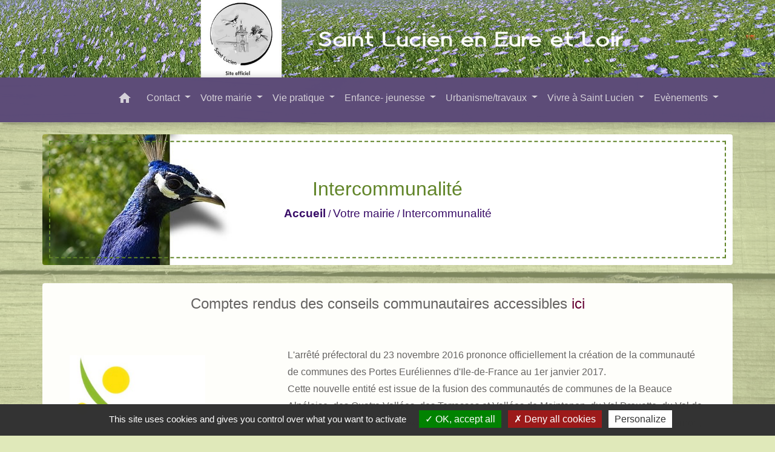

--- FILE ---
content_type: text/html; charset=UTF-8
request_url: https://saint-lucien.fr/fr/rb/130873/intercommunalite-17
body_size: 19188
content:
<!DOCTYPE html>
<html lang="fr">
<head>
    <title>
        Intercommunalité - Commune de Saint-Lucien    </title>

    <script src="/lib/tarteaucitron/tarteaucitron.js"></script>
    <script>
        var tarteaucitronExpireInDay = true, tarteaucitronForceExpire = 183;

        tarteaucitron.init({
            "privacyUrl": "", /* Privacy policy url */

            "hashtag": "#tarteaucitron", /* Open the panel with this hashtag */
            "cookieName": "tarteaucitron", /* Cookie name */

            "orientation": "bottom", /* Banner position (top - bottom) */

            "showAlertSmall": false, /* Show the small banner on bottom right */
            "cookieslist": true, /* Show the cookie list */

            "showIcon": false, /* Show cookie icon to manage cookies */
            // "iconSrc": "", /* Optionnal: URL or base64 encoded image */
            "iconPosition": "BottomRight", /* Position of the icon between BottomRight, BottomLeft, TopRight and TopLeft */

            "adblocker": false, /* Show a Warning if an adblocker is detected */

            "DenyAllCta": true, /* Show the deny all button */
            "AcceptAllCta": true, /* Show the accept all button when highPrivacy on */
            "highPrivacy": true, /* HIGHLY RECOMMANDED Disable auto consent */

            "handleBrowserDNTRequest": false, /* If Do Not Track == 1, disallow all */

            "removeCredit": false, /* Remove credit link */
            "moreInfoLink": true, /* Show more info link */
            "useExternalCss": false, /* If false, the tarteaucitron.css file will be loaded */

            //"cookieDomain": ".my-multisite-domaine.fr", /* Shared cookie for subdomain website */

            "readmoreLink": "", /* Change the default readmore link pointing to tarteaucitron.io */

            "mandatory": true, /* Show a message about mandatory cookies */

            "listCookieByService": false, /* Show a message about list cookie by service */
            "tarteaucitronForceLanguage" : 'fr',

        });
    </script>

        <meta name="Description" content="">
<meta name="Keywords" content="">
<meta name="viewport" content="width=device-width, initial-scale=1, shrink-to-fit=no">
<meta charset="UTF-8">
            <script type="text/javascript">
            tarteaucitron.user.gtagUa = 'UA-139470931-1';
            tarteaucitron.user.gtagMore = function () { /* add here your optionnal gtag() */
            };
            (tarteaucitron.job = tarteaucitron.job || []).push('gtag');
        </script>
        
    <!-- Matomo -->
<script>
  var _paq = window._paq = window._paq || [];
  /* tracker methods like "setCustomDimension" should be called before "trackPageView" */
  _paq.push(['trackPageView']);
  _paq.push(['enableLinkTracking']);
  (function() {
    var u="//matomo-client.neopse.com/";
    _paq.push(['setTrackerUrl', u+'matomo.php']);
    _paq.push(['setSiteId', '207']);
    var d=document, g=d.createElement('script'), s=d.getElementsByTagName('script')[0];
    g.async=true; g.src=u+'matomo.js'; s.parentNode.insertBefore(g,s);
  })();
</script>
<!-- End Matomo Code -->

            <link href="/css/slick.css" rel='stylesheet' type='text/css'>
        <link href="/css/slick-theme.css" rel='stylesheet' type='text/css'>
                                    <link rel="apple-touch-icon" href="https://static.neopse.com/thumbs/p/723/site/29/b9/e2/29b9e2a67041260ede86306afe6c0d43b6c90451.png?v=v1">
                <link rel="icon" href="https://static.neopse.com/thumbs/p/723/site/29/b9/e2/29b9e2a67041260ede86306afe6c0d43b6c90451.png?v=v1">
                        <link href="https://fonts.googleapis.com/css?family=Montserrat:400,700|Material+Icons" rel="stylesheet">
            <link href="https://fonts.googleapis.com/css?family=Dancing+Script|Shadows+Into+Light+Two" rel="stylesheet">
            <link href='/dist/owlcarousel/css/owl.carousel.min.css' rel='stylesheet' type='text/css'>
            <link href='/dist/owlcarousel/css/owl.theme.default.min.css' rel='stylesheet' type='text/css'>
            <link href='/dist/slick/slick.css' rel='stylesheet' type='text/css'>
            <link href='/dist/slick/slick-theme.css' rel='stylesheet' type='text/css'>
            <link href='/dist/scrollbar/jquery.scrollbar.css' rel='stylesheet' type='text/css'>
            <link href='/dist/fullcalendar/fullcalendar.min.css' rel='stylesheet' type='text/css'>
            <link rel="stylesheet"
                  href="https://cdnjs.cloudflare.com/ajax/libs/bootstrap-select/1.13.2/css/bootstrap-select.min.css">
            <link rel="stylesheet"
                  href="https://cdnjs.cloudflare.com/ajax/libs/bootstrap-multiselect/0.9.13/css/bootstrap-multiselect.css"/>
            <link href="/tpl/4/css/style.css" rel="stylesheet" type='text/css'>

            <link href="/lib/splide-4.0.1/css/splide.min.css" rel="stylesheet" type="text/css"/>
            <link href="/lib/splide-4.0.1/css/splide-custom.css" rel="stylesheet" type="text/css"/>

                            <style class="notranslate" title="customCss" type="text/css" rel="stylesheet">.bg_bloc { background-color: rgba(238, 250, 195, 0.97) !important; }
        .table td, .table, .table thead th { border-color: rgba(238, 250, 195, 0.97) !important; }
        .bg_bloc .dropdown-toggle,
        .bg_bloc .dropdown-menu {
            background-color: rgba(238, 250, 195, 0.97) !important;
            border-color: rgba(238, 250, 195, 0.97) !important;
        }
        .fc-unthemed th, .fc-unthemed td, .fc-unthemed thead, .fc-unthemed tbody, .fc-unthemed .fc-divider, .fc-unthemed .fc-row, .fc-unthemed .fc-content, .fc-unthemed .fc-popover, .fc-unthemed .fc-list-view, .fc-unthemed .fc-list-heading td{
            border-color: rgba(238, 250, 195, 0.97) !important;
        }

        .fc-unthemed thead.fc-head, .fc-unthemed .fc-popover .fc-header{ background-color: rgba(238, 250, 195, 0.97) !important; }

        .fc-unthemed td.fc-today{
            background: rgba(238, 250, 195, 0.97) !important;
        }
        .cookies .btn{ color: rgba(238, 250, 195, 0.97) !important; }body { background-color: rgba(223, 233, 184, 0.97); }body { background-image: url(https://static.neopse.com/medias/p/723/site/ea/f4/c4/eaf4c4bdfdc076e78ad6d939e9d89876e26eac15.jpg?v=v1); background-position: center; background-repeat: repeat; }body:before { background-color: rgba(222, 237, 164, 0.57); }.bg_wrapper { background-color: rgb(254, 254, 250) !important; }.bg_wrapper { background-image: url(https://static.neopse.com/medias/p/723/site/bb/44/9b/bb449b910c7ba0bf5f775254e6447041b9b690a9.jpg?v=v1); background-position: center; background-repeat: repeat; }body .c_btn, body .c_btn:hover { color: #F0EAF2; }

        .owl-theme .owl-dots .owl-dot.active span,
        .owl-theme .owl-dots .owl-dot:hover span,
        .carousel-indicators .active {
            background: #F0EAF2;
            opacity: 1;
        }
        .carousel-indicators li, .owl-theme .owl-dots .owl-dot span{
            background-color: #F0EAF2;
            opacity: 0.5;
        }
        .carousel-control-prev, .carousel-control-next, .owl-theme .owl-nav [class*=owl-]{
            color: #F0EAF2 !important;
        }
        .fc-event .fc-title{ color: #F0EAF2 !important; }
        .slick-prev:before, .slick-next:before { color: #F0EAF2; }.text_bloc {color:rgb(57, 13, 104) !important;}
        .text_bloc .title:before {background-color:rgb(57, 13, 104)!important;}
        .bg_bloc .c_text {color:rgb(57, 13, 104) !important;}
        .bg_bloc .dropdown-toggle,
        .bg_bloc .dropdown-menu, .bg_bloc.bootstrap-select .dropdown-toggle::after {
            color:rgb(57, 13, 104) !important;
        }

        .fc-unthemed thead.fc-head{ color: rgb(57, 13, 104) !important; }
        .fc-unthemed td.fc-today{
            color: rgb(57, 13, 104) !important;
        }
        .cookies .btn{ background-color: rgb(57, 13, 104) !important; }body, .title, .lead, .heading { font-family: Tahoma, Geneva, sans-serif !important; }#footer .footer-links.bg { background-color: rgba(92, 74, 120, 0.99); }nav.navbar.bg { background-color: rgba(92, 74, 120, 0.99); }nav.navbar.bg { background-image: url(https://static.neopse.com/medias/p/723/site/bb/44/9b/bb449b910c7ba0bf5f775254e6447041b9b690a9.jpg?v=v1); background-position: center; background-repeat: repeat; }.c_text, .c_title, .container, .carousel-caption .title, .dropdown-item.c_text { color: rgba(99, 97, 96, 0.99); }
        .dash-title .left, .dash-title .right, .map:before { border-color: rgba(99, 97, 96, 0.99); }
        .c_text.navbar-toggler{ border-color: rgba(99, 97, 96, 0.99); }
        nav.navbar .c_text .navbar-toggler-icon i{ color: rgba(99, 97, 96, 0.99); }
        .title:before{ background-color: rgba(99, 97, 96, 0.99) !important; }
        .intern-page .en-tete{ border-left-color: rgba(99, 97, 96, 0.99);}
        .bootstrap-select .dropdown-menu li a{
            color: rgba(99, 97, 96, 0.99);
        }
        .bootstrap-select .dropdown-toggle::after{
            color: rgba(99, 97, 96, 0.99);
        }
        .fc-button{
            color: rgba(99, 97, 96, 0.99) !important;
        }nav.navbar .c_btn, .top-navbar .c_btn { color: rgba(61, 255, 203, 0.94); }nav.navbar .dropdown-menu { background-color: rgba(92, 74, 120, 0.99); }#footer .footer-links .c_text { color: #FFFFFF!important; }nav.navbar .c_text, .top-navbar .c_text { color: rgba(254, 254, 250, 0.75); }
        nav.navbar .c_text i{ color: rgba(254, 254, 250, 0.75) !important; }
        .c_text.navbar-toggler{ border-color: rgba(254, 254, 250, 0.75) !important; }nav.navbar .h_text:hover { color: rgba(254, 254, 250, 0.75); }#footer .footer-links .c_title { color: rgb(97, 133, 41); }#footer .footer.bg { background-color: rgba(223, 233, 184, 0.97); }#footer .footer.bg { background-image: url(https://static.neopse.com/medias/p/723/site/03/c6/34/03c63416db4020463b27c4db50cf3d250cce1d77.jpg?v=v1); background-position: center; background-repeat: repeat; }.breadcrumb.bg { background-color: rgb(231, 241, 234); }.breadcrumb.bg { background-image: url(https://static.neopse.com/medias/p/723/site/84/7e/e1/847ee1c04f37ea14aea2da3d3c130353e356a117.jpg?v=v1); background-position: center; background-repeat: repeat; }nav.navbar .dropdown-menu .c_text { color: rgba(254, 254, 254, 0.75); }nav.navbar .dropdown-menu .h_text:hover { color: rgba(250, 250, 242, 0.75); }nav.navbar .h_text:hover { background-color: rgba(50, 22, 94, 0.99); }body .bg_btn, body .bg_btn:hover { background-color: rgba(10, 93, 117, 0.99); }
        .fc-event{ background-color: rgba(10, 93, 117, 0.99) !important; border-color: rgba(10, 93, 117, 0.99) !important; }
        .carousel-control-prev-icon, .carousel-control-next-icon, .owl-theme .owl-nav [class*=owl-]{
            background-color: rgba(10, 93, 117, 0.99) !important;
        }
        .slick-prev, .slick-next { background-color: rgba(10, 93, 117, 0.99) !important; }#footer .c_btn { color: rgba(247, 249, 243, 0.97) !important; }#footer .footer .c_text { color: rgba(95, 27, 119, 0.93); }#w_3tvgvhvd3 .bg { background-color: rgba(52,69,94,0); }#w_3tvgvhvd3 .bg { background-image: url(https://static.neopse.com/medias/p/723/site/5d/6a/73/5d6a73d3779e8dbc735bfa3c4a9691201145d6f2.jpg?v=v1); background-position:center; background-repeat: repeat;  }#w_4fd4liwkp .bg { background-image: url(https://static.neopse.com/medias/p/723/site/c4/fc/d2/c4fcd21567a2ca967fbc0cadfa78eb86816f03c4.jpg?v=v1); background-position: center; background-repeat: repeat; }#w_7ixy9h1tw .bg { background-color: rgba(207, 225, 177, 0.75); }#w_7ixy9h1tw .bg { background-image: url(https://static.neopse.com/medias/p/723/site/5d/6a/73/5d6a73d3779e8dbc735bfa3c4a9691201145d6f2.jpg?v=v1); background-position: center; background-repeat: repeat; }#w_headline .c_btn { color: rgba(49, 134, 12, 0.69); }
        #w_headline .c_btn:before { background-color: rgba(49, 134, 12, 0.69) !important; }
        #w_headline .carousel-control-prev, #w_headline .carousel-control-next{
            color: rgba(49, 134, 12, 0.69) !important;
        }#w_in46l5tqd .bg { background-color: #FAFDF7; }#w_rb7vrii9o .bg { background-color: rgba(248, 251, 254, 0.99); }#w_s2g1l6prh .bg { background-color: #FFFFFF; }#w_sjwx3ifnt .bg { background-color: rgb(247, 247, 247); }#w_sjwx3ifnt .bg { background-image: url(https://static.neopse.com/medias/p/723/site/c4/fc/d2/c4fcd21567a2ca967fbc0cadfa78eb86816f03c4.jpg?v=v1); background-position: center; background-repeat: repeat; }#w_umta4uy1n .bg { background-color: #FFFFFF; }#w_yudv9kaj8 .bg { background-image: url(https://static.neopse.com/medias/p/723/site/73/f5/ad/73f5ad300b6bbb588444e652b3d56d527470dcd2.jpg?v=v1); background-position: center; background-repeat: repeat; }.breadcrumb.bg .c_text { color: #390D68; }nav.navbar .bg_btn, .top-navbar .bg_btn { background-color: rgba(18, 74, 59, 0.94); }
        .top-navbar input, .top-navbar .search .btn { border-color: rgba(18, 74, 59, 0.94); }
        .top-navbar ::placeholder { color: rgba(18, 74, 59, 0.94); }
        .top-navbar :-ms-input-placeholder { color: rgba(18, 74, 59, 0.94); }
        .top-navbar ::-ms-input-placeholder { color: rgba(18, 74, 59, 0.94); }nav.navbar .dropdown-menu .h_text:hover { background-color: rgba(50, 22, 94, 0.99); }#footer .footer .c_title { color: rgb(97, 133, 41); }#w_4fd4liwkp .c_btn { color: rgba(207, 239, 154, 0.97); }
        #w_4fd4liwkp .owl-theme .owl-dots .owl-dot.active span,
        #w_4fd4liwkp .owl-theme .owl-dots .owl-dot:hover span {
            background: rgba(207, 239, 154, 0.97);
            opacity: 1;
        }
        #w_4fd4liwkp .carousel-indicators li,
        #w_4fd4liwkp .owl-theme .owl-dots .owl-dot span{
            background-color: rgba(207, 239, 154, 0.97);
            opacity: 0.5;
        }
        #w_4fd4liwkp .carousel-control-prev, #w_4fd4liwkp .carousel-control-next, #w_4fd4liwkp .owl-theme .owl-nav [class*=owl-]{
            color: rgba(207, 239, 154, 0.97) !important;
        }#w_7ixy9h1tw .c_btn { color: #5FBDA0; }
        #w_7ixy9h1tw .c_btn:before { background-color: #5FBDA0; }#w_headline .c_text .title, #w_headline .c_text { color: rgb(243, 248, 253); }#w_in46l5tqd .c_btn,
        #w_in46l5tqd .vignette .day, #w_in46l5tqd .vignette .month { color: rgba(10, 93, 117, 0.99); }

        #w_in46l5tqd .slick-prev:before, #w_in46l5tqd .slick-next:before{
            color: rgba(10, 93, 117, 0.99);
        }#w_rb7vrii9o .c_btn, #w_rb7vrii9o .carousel-control-prev i, #w_rb7vrii9o .carousel-control-next i { color: rgba(50, 22, 94, 0.99); }
        #w_rb7vrii9o .owl-theme .owl-dots .owl-dot.active span,
        #w_rb7vrii9o .owl-theme .owl-dots .owl-dot:hover span {
            background: rgba(50, 22, 94, 0.99);
            opacity: 1;
        }
        #w_rb7vrii9o .carousel-indicators li,
        #w_rb7vrii9o .owl-theme .owl-dots .owl-dot span{
            background-color: rgba(50, 22, 94, 0.99);
            opacity: 0.5;
        }
        #w_rb7vrii9o .carousel-control-prev, #w_rb7vrii9o .carousel-control-next, #w_rb7vrii9o .owl-theme .owl-nav [class*=owl-]{
            color: rgba(50, 22, 94, 0.99) !important;
        }#w_s2g1l6prh .c_btn, #w_s2g1l6prh .carousel-control-prev i, #w_s2g1l6prh .carousel-control-next i { color: #FFFFFF; }
        #w_s2g1l6prh .owl-theme .owl-dots .owl-dot.active span,
        #w_s2g1l6prh .owl-theme .owl-dots .owl-dot:hover span {
            background: #FFFFFF;
            opacity: 1;
        }
        #w_s2g1l6prh .carousel-indicators li,
        #w_s2g1l6prh .owl-theme .owl-dots .owl-dot span{
            background-color: #FFFFFF;
            opacity: 0.5;
        }
        #w_s2g1l6prh .carousel-control-prev, #w_s2g1l6prh .carousel-control-next, #w_s2g1l6prh .owl-theme .owl-nav [class*=owl-]{
            color: #FFFFFF !important;
        }#w_sjwx3ifnt .c_btn { color: rgba(207, 239, 154, 0.97); }
        #w_sjwx3ifnt .owl-theme .owl-dots .owl-dot.active span,
        #w_sjwx3ifnt .owl-theme .owl-dots .owl-dot:hover span {
            background: rgba(207, 239, 154, 0.97);
            opacity: 1;
        }
        #w_sjwx3ifnt .carousel-indicators li,
        #w_sjwx3ifnt .owl-theme .owl-dots .owl-dot span{
            background-color: rgba(207, 239, 154, 0.97);
            opacity: 0.5;
        }
        #w_sjwx3ifnt .carousel-control-prev, #w_sjwx3ifnt .carousel-control-next, #w_sjwx3ifnt .owl-theme .owl-nav [class*=owl-]{
            color: rgba(207, 239, 154, 0.97) !important;
        }#w_yudv9kaj8 .c_btn { color: rgb(95, 189, 160); }
        #w_yudv9kaj8 .c_btn:before { background-color: rgb(95, 189, 160); }.breadcrumb.bg .c_title { color: rgb(97, 133, 41); }
        .breadcrumb:before { border-color: rgb(97, 133, 41); }#w_3tvgvhvd3 .c_text { color: #273548; }#w_4fd4liwkp .c_text { color: rgba(58, 44, 79, 0.99); }#w_7ixy9h1tw .c_text { color: rgb(114, 8, 110); }#w_in46l5tqd .c_text { color: rgba(58, 44, 79, 0.99); }#w_rb7vrii9o .c_text { color: rgba(24, 13, 37, 0.87); }#w_sjwx3ifnt .c_text { color: rgba(44, 48, 79, 0.99); }#w_umta4uy1n .c_text { color: #273548; }#w_yudv9kaj8 .c_text { color: rgb(114, 8, 110); }#w_3tvgvhvd3 .c_title { color: #273548; } #w_3tvgvhvd3 .dash-title .left, #w_3tvgvhvd3 .dash-title .right { border-color: #273548; }#w_4fd4liwkp .c_title { color: rgba(50, 22, 94, 0.99) !important; }
        #w_4fd4liwkp .dash-title .left, #w_4fd4liwkp .dash-title .right { border-color: rgba(50, 22, 94, 0.99); }#w_7ixy9h1tw .c_title { color: rgb(114, 8, 110) !important; }
        #w_7ixy9h1tw .dash-title .left, #w_7ixy9h1tw .dash-title .right { border-color: rgb(114, 8, 110); }#w_in46l5tqd .c_title { color: rgba(50, 22, 94, 0.99); }
        #w_in46l5tqd .dash-title .left, #w_in46l5tqd .dash-title .right { border-color: rgba(50, 22, 94, 0.99); }#w_rb7vrii9o .c_title { color: rgb(232, 210, 43); }
        #w_rb7vrii9o .dash-title .left, #w_rb7vrii9o .dash-title .right { border-color: rgb(232, 210, 43); }#w_s2g1l6prh .c_title { color: #382857; }
        #w_s2g1l6prh .dash-title .left, #w_s2g1l6prh .dash-title .right { border-color: #382857; }#w_sjwx3ifnt .c_title { color: rgba(44, 48, 79, 0.99) !important; }
        #w_sjwx3ifnt .dash-title .left, #w_sjwx3ifnt .dash-title .right { border-color: rgba(44, 48, 79, 0.99); }#w_umta4uy1n .c_title { color: #55B559; } #w_umta4uy1n .dash-title .left, #w_umta4uy1n .dash-title .right { border-color: #55B559; }#w_yudv9kaj8 .c_title { color: rgb(114, 8, 110) !important; }
        #w_yudv9kaj8 .dash-title .left, #w_yudv9kaj8 .dash-title .right { border-color: rgb(114, 8, 110); }#footer .bg_btn { background-color: rgb(128, 153, 32); }#w_headline .bg_btn,
        #w_headline .carousel-indicators .active { background: rgba(247, 249, 243, 0.97) !important;}
        #w_headline .bg_btn,
        #w_headline .carousel-indicators li{ border-color: rgba(247, 249, 243, 0.97) !important;}
        #w_headline .carousel-control-prev-icon, #w_headline .carousel-control-next-icon{
            background-color: rgba(247, 249, 243, 0.97) !important;
        }#w_4fd4liwkp .bg_btn,
        #w_4fd4liwkp .carousel-indicators .active { background: rgba(58, 44, 79, 0.99) !important;}
        #w_4fd4liwkp .bg_btn,
        #w_4fd4liwkp .carousel-indicators li{ border-color: rgba(58, 44, 79, 0.99) !important;}
        #w_4fd4liwkp .carousel-control-prev-icon, #w_4fd4liwkp .carousel-control-next-icon, #w_4fd4liwkp .owl-theme .owl-nav [class*=owl-]{
            background-color: rgba(58, 44, 79, 0.99) !important;
        }#w_7ixy9h1tw .bg_btn { background-color: #72086E; }#w_headline .carousel-item:before { background-color: rgba(241, 239, 232, 0); }#w_in46l5tqd .bg_btn { background-color: #F1E32E; }
        #w_in46l5tqd .vignette { background-color: #F1E32E; }

        #w_in46l5tqd .slick-prev, #w_in46l5tqd .slick-next{
            background-color: #F1E32E !important;
        }#w_rb7vrii9o .bg_btn { background-color: rgb(232, 210, 43); }

        #w_rb7vrii9o .carousel-control-prev-icon, #w_rb7vrii9o .carousel-control-next-icon{
            background-color: rgb(232, 210, 43) !important;
        }
        #w_rb7vrii9o .carousel-control-prev-icon, #w_rb7vrii9o .carousel-control-next-icon, #w_rb7vrii9o .owl-theme .owl-nav [class*=owl-]{
            background-color: rgb(232, 210, 43) !important;
        }#w_s2g1l6prh .bg_btn { background-color: #FFFFFF; }

        #w_s2g1l6prh .carousel-control-prev-icon, #w_s2g1l6prh .carousel-control-next-icon{
            background-color: #FFFFFF !important;
        }
        #w_s2g1l6prh .carousel-control-prev-icon, #w_s2g1l6prh .carousel-control-next-icon, #w_s2g1l6prh .owl-theme .owl-nav [class*=owl-]{
            background-color: #FFFFFF !important;
        }#w_sjwx3ifnt .bg_btn,
        #w_sjwx3ifnt .carousel-indicators .active { background: rgba(58, 44, 79, 0.99) !important;}
        #w_sjwx3ifnt .bg_btn,
        #w_sjwx3ifnt .carousel-indicators li{ border-color: rgba(58, 44, 79, 0.99) !important;}
        #w_sjwx3ifnt .carousel-control-prev-icon, #w_sjwx3ifnt .carousel-control-next-icon, #w_sjwx3ifnt .owl-theme .owl-nav [class*=owl-]{
            background-color: rgba(58, 44, 79, 0.99) !important;
        }#w_yudv9kaj8 .bg_btn { background-color: rgb(114, 8, 110); }#w_4fd4liwkp .card-body { background-color: rgba(169, 237, 94, 0.75); }#w_sjwx3ifnt .card-body { background-color: rgba(207, 239, 154, 0.68); }</style>
                    
    
    <script src="/js/vendor/jquery-3.2.1.min.js"></script>
    <script>tarteaucitron.user.matomoHost = '//matomo.neopse.com/';</script>
    <!-- Matomo -->
                                                                <!-- End Matomo Code -->
</head>
<body>
<div class="top-navbar bg">
    <div class="ov"></div>

    <div class="navbar-brand bloc_logo">            <a href="/fr/" class="img">
                <img role="img" src="https://static.neopse.com/medias/p/723/site/51/c6/47/51c64775853425d311b62b1185c9e452c3766f03.jpg" alt="Commune de Saint-Lucien"
                      class="logo">
            </a>
            </div>
</div>
<!-- Top navbar -->
<header role="banner" class="sticky-top">
    <nav role="navigation" class="navbar navbar-expand-lg sticky-top navigation bg">
        <div class="container">
        <button class="navbar-toggler c_text h_text" type="button" data-toggle="collapse" data-target="#navbar" aria-controls="navbar" aria-expanded="false" aria-label="Toggle navigation">
            <span class="navbar-toggler-icon">
                <i class="material-icons notranslate" style="color: inherit;">menu</i>
            </span>
        </button>

        <a class="brand navbar-brand c_text bloc_logo" href="/fr/">
                        <div class="img">
                <img role="img" src="https://static.neopse.com/medias/p/723/site/90/f2/b6/90f2b667e306a4a403e668f67161020afa4f83d8.png" alt="Commune de Saint-Lucien"
                     class="logo">
            </div>
                    </a>

        <div class="collapse navbar-collapse" id="navbar">
            <ul class="navbar-nav">
                <li class="nav-item dropdown">
                    <a class="nav-link c_text h_text px-3" href="/" role="button">
                        <i class="material-icons">home</i>
                    </a>
                </li>
                                                                                        <li class="nav-item dropdown">
                                <a class="nav-link c_text h_text dropdown-toggle" href="#" id="menuDropdown0" role="button"
                                   data-toggle="dropdown" aria-haspopup="true" aria-expanded="false">
                                    Contact
                                </a>
                                <div class="dropdown-menu bg_text" aria-labelledby="menuDropdown0">
                                                                            <div class="dropdown-menu-image" aria-hidden="true"
                                             style="background-image: url(https://static.neopse.com/thumbs/p/723/site/10/4c/82/104c821cc191dc65310af0ee5f97d639217335e7.png?v=v1);"></div>
                                    
                                    <div class="mega-dropdown-menu">
                                        <div class="divider">
                                                                                                                                    
                                                                                            <a class="dropdown-item c_text h_text bg_h_text" role="menuitem"
                                                   href="/fr/rb/640889/nous-contacter-15">
                                                    Nous contacter
                                                </a>
                                            
                                            
                                            
                                                                                                                                                                                
                                                                                            <a class="dropdown-item c_text h_text bg_h_text" role="menuitem"
                                                   href="/fr/rb/1110007/horaires-15">
                                                    Horaires
                                                </a>
                                            
                                            
                                            
                                                                                                                                </div>
                                    </div>
                                </div>
                            </li>
                                                                                                                                    <li class="nav-item dropdown">
                                <a class="nav-link c_text h_text dropdown-toggle" href="#" id="menuDropdown1" role="button"
                                   data-toggle="dropdown" aria-haspopup="true" aria-expanded="false">
                                    Votre mairie
                                </a>
                                <div class="dropdown-menu bg_text" aria-labelledby="menuDropdown1">
                                                                            <div class="dropdown-menu-image" aria-hidden="true"
                                             style="background-image: url(https://static.neopse.com/thumbs/p/723/site/52/f9/1a/52f91a38ac4b215986de25a90b34688adeff5db3.png?v=v1);"></div>
                                    
                                    <div class="mega-dropdown-menu">
                                        <div class="divider">
                                                                                                                                    
                                            
                                                                                            <a class="dropdown-item c_text h_text bg_h_text" role="menuitem"
                                                   href="/fr/rp/375104/comptes-rendus-135">
                                                    Comptes rendus
                                                </a>
                                            
                                            
                                                                                                                                                                                
                                            
                                                                                            <a class="dropdown-item c_text h_text bg_h_text" role="menuitem"
                                                   href="/fr/tb/375260/le-conseil-municipal-3">
                                                    Le conseil municipal
                                                </a>
                                            
                                            
                                                                                                                                                                                
                                                                                            <a class="dropdown-item c_text h_text bg_h_text" role="menuitem"
                                                   href="/fr/rb/265449/le-personnel-communal-5">
                                                    Le personnel communal
                                                </a>
                                            
                                            
                                            
                                                                                                                                                                                
                                                                                            <a class="dropdown-item c_text h_text bg_h_text" role="menuitem"
                                                   href="/fr/rb/130457/les-budgets">
                                                    Les budgets
                                                </a>
                                            
                                            
                                            
                                                                                                                                                                                
                                                                                            <a class="dropdown-item c_text h_text bg_h_text" role="menuitem"
                                                   href="/fr/rb/130691/cimetiere-3">
                                                    Cimetière
                                                </a>
                                            
                                            
                                            
                                                                                                                                                                                
                                                                                            <a class="dropdown-item c_text h_text bg_h_text" role="menuitem"
                                                   href="/fr/rb/130873/intercommunalite-17">
                                                    Intercommunalité
                                                </a>
                                            
                                            
                                            
                                                                                                                                </div>
                                    </div>
                                </div>
                            </li>
                                                                                                                                    <li class="nav-item dropdown">
                                <a class="nav-link c_text h_text dropdown-toggle" href="#" id="menuDropdown2" role="button"
                                   data-toggle="dropdown" aria-haspopup="true" aria-expanded="false">
                                    Vie pratique
                                </a>
                                <div class="dropdown-menu bg_text" aria-labelledby="menuDropdown2">
                                                                            <div class="dropdown-menu-image" aria-hidden="true"
                                             style="background-image: url(https://static.neopse.com/thumbs/p/723/site/fb/48/e8/fb48e8e6cbcf310c2c84bf7398c0be99b511d328.jpeg?v=v1);"></div>
                                    
                                    <div class="mega-dropdown-menu">
                                        <div class="divider">
                                                                                                                                    
                                                                                            <a class="dropdown-item c_text h_text bg_h_text" role="menuitem"
                                                   href="/fr/rb/403652/demarches-administratives-40">
                                                    Démarches administratives
                                                </a>
                                            
                                            
                                            
                                                                                                                                                                                
                                                                                            <a class="dropdown-item c_text h_text bg_h_text" role="menuitem"
                                                   href="/fr/rb/140272/services-aux-habitants">
                                                    Services aux habitants
                                                </a>
                                            
                                            
                                            
                                                                                                                                                                                
                                                                                            <a class="dropdown-item c_text h_text bg_h_text" role="menuitem"
                                                   href="/fr/rb/130613/collectes-dechets">
                                                    Collectes déchets
                                                </a>
                                            
                                            
                                            
                                                                                                                                                                                
                                                                                            <a class="dropdown-item c_text h_text bg_h_text" role="menuitem"
                                                   href="/fr/rb/130626/bien-vivre-ensemble-1">
                                                    Bien  vivre ensemble
                                                </a>
                                            
                                            
                                            
                                                                                                                                                                                
                                                                                            <a class="dropdown-item c_text h_text bg_h_text" role="menuitem"
                                                   href="/fr/rb/130886/se-deplacer-4">
                                                    Se déplacer
                                                </a>
                                            
                                            
                                            
                                                                                                                                                                                
                                                                                            <a class="dropdown-item c_text h_text bg_h_text" role="menuitem"
                                                   href="/fr/rb/269089/securite-8">
                                                    Sécurité
                                                </a>
                                            
                                            
                                            
                                                                                                                                                                                
                                                                                            <a class="dropdown-item c_text h_text bg_h_text" role="menuitem"
                                                   href="/fr/rb/659882/eau-et-assainissement-15">
                                                    Eau et assainissement
                                                </a>
                                            
                                            
                                            
                                                                                                                                </div>
                                    </div>
                                </div>
                            </li>
                                                                                                                                    <li class="nav-item dropdown">
                                <a class="nav-link c_text h_text dropdown-toggle" href="#" id="menuDropdown3" role="button"
                                   data-toggle="dropdown" aria-haspopup="true" aria-expanded="false">
                                    Enfance- jeunesse
                                </a>
                                <div class="dropdown-menu bg_text" aria-labelledby="menuDropdown3">
                                                                            <div class="dropdown-menu-image" aria-hidden="true"
                                             style="background-image: url(https://static.neopse.com/thumbs/p/723/site/e3/67/b8/e367b8b6e593fc622a7ce3d269bdd4220555c360.jpeg?v=v1);"></div>
                                    
                                    <div class="mega-dropdown-menu">
                                        <div class="divider">
                                                                                                                                    
                                                                                            <a class="dropdown-item c_text h_text bg_h_text" role="menuitem"
                                                   href="/fr/rb/130574/menus-scolaires">
                                                    Menus scolaires
                                                </a>
                                            
                                            
                                            
                                                                                                                                                                                
                                                                                            <a class="dropdown-item c_text h_text bg_h_text" role="menuitem"
                                                   href="/fr/rb/130509/ecoles-colleges-lycees">
                                                    Ecoles, collèges, lycées
                                                </a>
                                            
                                            
                                            
                                                                                                                                                                                
                                                                                            <a class="dropdown-item c_text h_text bg_h_text" role="menuitem"
                                                   href="/fr/rb/130496/assistantes-maternelles-90">
                                                    Assistantes maternelles
                                                </a>
                                            
                                            
                                            
                                                                                                                                                                                
                                                                                            <a class="dropdown-item c_text h_text bg_h_text" role="menuitem"
                                                   href="/fr/rb/130964/les-services-daccueil">
                                                    Les services d&#039;accueil
                                                </a>
                                            
                                            
                                            
                                                                                                                                                                                
                                                                                            <a class="dropdown-item c_text h_text bg_h_text" role="menuitem"
                                                   href="/fr/rb/130548/transports-scolaires-6">
                                                    Transports scolaires
                                                </a>
                                            
                                            
                                            
                                                                                                                                </div>
                                    </div>
                                </div>
                            </li>
                                                                                                                                    <li class="nav-item dropdown">
                                <a class="nav-link c_text h_text dropdown-toggle" href="#" id="menuDropdown4" role="button"
                                   data-toggle="dropdown" aria-haspopup="true" aria-expanded="false">
                                    Urbanisme/travaux
                                </a>
                                <div class="dropdown-menu bg_text" aria-labelledby="menuDropdown4">
                                                                            <div class="dropdown-menu-image" aria-hidden="true"
                                             style="background-image: url(https://static.neopse.com/thumbs/p/723/site/4f/4c/e5/4f4ce52249dcf4daa5947f2027b74baaac6f73d2.jpeg?v=v1);"></div>
                                    
                                    <div class="mega-dropdown-menu">
                                        <div class="divider">
                                                                                                                                    
                                                                                            <a class="dropdown-item c_text h_text bg_h_text" role="menuitem"
                                                   href="/fr/rb/131549/declarations-durbanisme">
                                                    Déclarations d&#039;urbanisme
                                                </a>
                                            
                                            
                                            
                                                                                                                                                                                
                                                                                            <a class="dropdown-item c_text h_text bg_h_text" role="menuitem"
                                                   href="/fr/rb/130860/travaux-2">
                                                    Travaux
                                                </a>
                                            
                                            
                                            
                                                                                                                                                                                
                                                                                            <a class="dropdown-item c_text h_text bg_h_text" role="menuitem"
                                                   href="/fr/rb/131536/plui-2">
                                                    PLUi
                                                </a>
                                            
                                            
                                            
                                                                                                                                                                                
                                                                                            <a class="dropdown-item c_text h_text bg_h_text" role="menuitem"
                                                   href="/fr/rb/659960/le-scot-4">
                                                    Le SCOT
                                                </a>
                                            
                                            
                                            
                                                                                                                                                                                
                                                                                            <a class="dropdown-item c_text h_text bg_h_text" role="menuitem"
                                                   href="/fr/rb/1892555/le-pcaet-1">
                                                    Le PCAET
                                                </a>
                                            
                                            
                                            
                                                                                                                                </div>
                                    </div>
                                </div>
                            </li>
                                                                                                                                    <li class="nav-item dropdown">
                                <a class="nav-link c_text h_text dropdown-toggle" href="#" id="menuDropdown5" role="button"
                                   data-toggle="dropdown" aria-haspopup="true" aria-expanded="false">
                                    Vivre à Saint Lucien
                                </a>
                                <div class="dropdown-menu bg_text" aria-labelledby="menuDropdown5">
                                                                            <div class="dropdown-menu-image" aria-hidden="true"
                                             style="background-image: url(https://static.neopse.com/thumbs/p/723/site/8f/f3/8a/8ff38afdcd6c5f1cb2e5314baf975470b279e605.jpeg?v=v1);"></div>
                                    
                                    <div class="mega-dropdown-menu">
                                        <div class="divider">
                                                                                                                                    
                                                                                            <a class="dropdown-item c_text h_text bg_h_text" role="menuitem"
                                                   href="/fr/rb/130756/les-professionnels">
                                                    Les professionnels
                                                </a>
                                            
                                            
                                            
                                                                                                                                                                                
                                                                                            <a class="dropdown-item c_text h_text bg_h_text" role="menuitem"
                                                   href="/fr/rb/697036/produits-services-locaux">
                                                    Produits / services locaux
                                                </a>
                                            
                                            
                                            
                                                                                                                                                                                
                                                                                            <a class="dropdown-item c_text h_text bg_h_text" role="menuitem"
                                                   href="/fr/rb/130717/les-associations-3">
                                                    Les associations
                                                </a>
                                            
                                            
                                            
                                                                                                                                                                                
                                                                                            <a class="dropdown-item c_text h_text bg_h_text" role="menuitem"
                                                   href="/fr/rb/130834/histoire-et-patrimoine-9">
                                                    Histoire et patrimoine
                                                </a>
                                            
                                            
                                            
                                                                                                                                </div>
                                    </div>
                                </div>
                            </li>
                                                                                                                                    <li class="nav-item dropdown">
                                <a class="nav-link c_text h_text dropdown-toggle" href="#" id="menuDropdown6" role="button"
                                   data-toggle="dropdown" aria-haspopup="true" aria-expanded="false">
                                    Evènements
                                </a>
                                <div class="dropdown-menu bg_text" aria-labelledby="menuDropdown6">
                                    
                                    <div class="mega-dropdown-menu">
                                        <div class="divider">
                                                                                                                                    
                                                                                            <a class="dropdown-item c_text h_text bg_h_text" role="menuitem"
                                                   href="/fr/rb/697114/les-festivites-lucanoises">
                                                    Les festivités lucanoises
                                                </a>
                                            
                                            
                                            
                                                                                                                                                                                
                                                                                            <a class="dropdown-item c_text h_text bg_h_text" role="menuitem"
                                                   href="/fr/rb/254542/vie-municipale-9">
                                                    Vie municipale
                                                </a>
                                            
                                            
                                            
                                                                                                                                </div>
                                    </div>
                                </div>
                            </li>
                                                            
                
                
            </ul>
        </div>
    </div>
</nav>

</header>

<main role="main">
        <div class="main intern-page">
        
        
        
                        
                                                    
            
                                                    
            
        
        <!-- Header -->
        <header class="breadcrumb container d-flex align-items-center bg">
    <div class="ov"></div>
    <div class="container text-center">
        <h1 class="title dark c_title">Intercommunalité</h1>
        <nav class="ariane c_text">
            <span><a href="/" class="font-weight-bold">Accueil</a></span>
                            / <a href="/">Votre mairie</a>
                            / <a href="/fr/rb/130873/intercommunalite-17">Intercommunalité</a>
                    </nav>
    </div>
</header>



        <!-- Contenu -->
        <section class="container wrapper bg_wrapper c_wrapper">
            <div class="ov bgw"></div>
            
            <div class="main-content">
                <div class="row">
                    <div class="col col-md contenu">

                        
                                                                                    <div class="dynamicContent">
                                                                                                                                                                                                                                                                <div class="row">
                                                        <div class="col-sm-12"
                                                             style="background-color: ">
                                                                                                                                                                                                <h4 style="text-align: center;">Comptes rendus des conseils communautaires accessibles <a href="https://www.porteseureliennesidf.fr/pages/conseils-communautaires-12.html"><span style="color:#660033;">ici</span></a></h4>
                                                                                                                                                                                    </div>
                                                    </div>

                                                
                                                <div class="my-5"></div>
                                                                                            
                                                                                                            <div class="row">
                                                            <div class="col-sm-4"
                                                                 style="background-color: ">
                                                                                                                                                                                                                                                                                        <div class="photo-panel">        <img src="https://static.neopse.com/medias/p/723/site/86/3c/bd/863cbdcceb77dafdad0a880c3d4325c0a661e570.jpg?v=v1" class="img-fluid" style="display: inline-block; width: 68%;" data-width="68" width="100%" height="" alt="Logo Com-Com 1.jpg">    </div>
                                                                                                                                                                                                                                                                        </div>
                                                            <div class="col-sm-8"
                                                                 style="background-color: ">
                                                                                                                                                                                                            <p><span style="font-size:16px;">L'arrêté préfectoral du 23 novembre 2016 prononce officiellement la création de la communauté de communes des Portes Euréliennes d'Ile-de-France au 1er janvier 2017.<br>Cette nouvelle entité est issue de la fusion des communautés de communes de la Beauce Alnéloise, des Quatre Vallées, des Terrasses et Vallées de Maintenon, du Val Drouette, du Val de Voise. Cinq bourgs centres existent sur ce territoire : Auneau-Bleury-Saint-Symphorien, Épernon, Gallardon, Nogent-le-Roi et Pierres.<br>Ce nouveau territoire, dont le siège social est situé sur la commune d’Épernon, comporte 39 communes.<br><br>22 rue de Savonnière<br>28230 Épernon<br><br>Heures d'ouverture :<br>Lundi au jeudi : 9h à 12h30 - 13h30 à 17h30<br>Vendredi : 9h à 12h30 - 13h30 à 17h<br><br>Téléphone : 02 37 83 49 33<br>Fax :             02 37 83 73 90<br>Site Internet : <a href="http://www.porteseureliennesidf.fr/"><span style="color:#27ae60;">www.porteseureliennesidf.fr/</span></a><br>Email : <a href="http://contact@porteseureliennesidf.fr"><span style="color:#27ae60;">cliquez ici</span></a> pour contacter la structure</span></p>
                                                                                                                                                                                                </div>
                                                        </div>
                                                    
                                                
                                                <div class="my-5"></div>
                                                                                                                                                <div class="row">
                                                        <div class="col-sm-12"
                                                             style="background-color: rgba(106, 173, 56, 0.97)">
                                                                                                                                                                                                <p><strong>Les membres du bureau communautaire</strong></p>
                                                                                                                                                                                    </div>
                                                    </div>

                                                
                                                <div class="my-5"></div>
                                                                                                                                                <div class="row">
                                                        <div class="col-sm-12"
                                                             style="background-color: ">
                                                                                                                                                                                                
                                                                                                                                                                                    </div>
                                                    </div>

                                                
                                                <div class="my-5"></div>
                                                                                            
                                                                                                            <div class="row">
                                                            <div class="col-sm-6"
                                                                 style="background-color: ">
                                                                                                                                                                                                                                                                                        <div class="photo-panel text-center">        <img src="https://static.neopse.com/medias/p/723/site/50/2b/1b/502b1bbfd98abe8b443462254ca3c1670d61194c.jpg?v=v1" class="img-fluid" data-target="" data-url="" data-width="68" style="display: inline-block; width: 68%;" width="100%" height="" alt="Bureau Com Com 2020.jpg">    </div>
                                                                                                                                                                                                                                                                                                                                                        <p><br>Le mercredi 15 juillet 2020, a eu lieu l'élection du président de la communauté de communes et de ses vice-présidents. La séance s'est tenue à la salle de Savonnière d'Epernon et a été présidée à son ouverture par Madame Jocelyne PETIT, maire de la commune d'Ymeray.<br>Après appel à candidatures auprès des 64 conseillers communautaires, deux candidats se sont présentés. Monsieur Jean-Luc DUCERF et Monsieur Stéphane LEMOINE.<br><br>Monsieur Stéphane LEMOINE a été élu Président de la Communauté de communes des Portes Euréliennes d'Île-de-France.<br>Les 15 vice-présidents(es), sont élus, dans l'ordre suivant :<br><br>Monsieur Philippe AUFFRAY ( Maire de Villiers le Morhier)<br>Monsieur François BELHOMME  (Maire d'Epernon)<br>Monsieur Yves MARIE ( Maire de Gallardon )<br>Monsieur Gérald COIN (1er Adjoint de Nogent-le Roi)<br>Monsieur Jean-Luc DUCERF ( Maire d'Aueau-Bleury-St Symphorien)<br>Monsieur Daniel MORIN ( Maire de Pierres)<br>Monsieur Jean-Pierre RUAUT ( Maire de Hanches)<br>Madame Annie CAMUEL (Maire d'Ecrosne)<br>Monsieur Michel DARRIVERE ( Maire de Levainville)<br>Monsieur Eric SEGARD ( Maire de Béville-Lecomte)<br>Madame Ann GRONBORG ( Maire de Mévoisins )<br>Madame Anne BRACCO ( Maire de Gas)<br>Monsieur Gérard WEYMEELS ( maire de Bréchamps)<br>Monsieur Arnaud BREUIL ( maire de Senantes)<br>Madame Jocelyne PETIT ( Maire d'Ymeray)<br><br>.<br><br> </p>
                                                                                                                                                                                                </div>
                                                            <div class="col-sm-6"
                                                                 style="background-color: ">
                                                                                                                                                                                                                                                                                        <div class="photo-panel text-center">        <img src="https://static.neopse.com/medias/p/723/site/33/cd/5e/33cd5ee41faee85d36ad7928f2b298003df28e1c.jpg?v=v1" class="img-fluid" data-target="" data-url="" data-width="101" style="display: inline-block;" width="100%" height="" alt="perimetre_pedif_2018_2_506x600.jpg">    </div>
                                                                                                                                                                                                                                                                        </div>
                                                        </div>
                                                    
                                                
                                                <div class="my-5"></div>
                                                                                                                                                            <hr>
                                </div>
                                                                        </div>
                    
                    
                                    </div>
            </div>
        </section>

                                                            </div>

</main>

            <div id="previewModalImage" class="modal">

                <!-- The Close Button -->
                <span id="closePreviewImage" class="close">&times;</span>

                <!-- Navigation Buttons -->
                <a id="prevImage" class="modal-nav prev" href="javascript:void(0)">&#10094;</a>
                <a id="nextImage" class="modal-nav next" href="javascript:void(0)">&#10095;</a>

                <!-- Image Counter -->
                <div id="imageCounter" class="image-counter"></div>

                <!-- Modal Content (The Image) -->
                <div id="containerPreviewImage"><img role="img" class="modal-content" alt=""></div>

                <!-- Modal Caption (Image Text) -->
                <div id="captionPreviewImage"></div>
            </div>
        
                    <script>
                (function() {
                    // Get the modal elements
                    const modal = document.getElementById('previewModalImage');
                    const modalImg = modal.querySelector('img');
                    const captionText = document.getElementById('captionPreviewImage');
                    const closePreviewImage = document.getElementById('closePreviewImage');
                    const prevBtn = document.getElementById('prevImage');
                    const nextBtn = document.getElementById('nextImage');
                    const imageCounter = document.getElementById('imageCounter');
                    
                    let currentImages = [];
                    let currentIndex = 0;

                    // Helper function to toggle element visibility
                    function toggleElement(element, show) {
                        if (element) {
                            element.style.display = show ? 'block' : 'none';
                        }
                    }

                    // Function to update the modal with a specific image
                    function updateModal(index) {
                        if (currentImages.length === 0) return;
                        
                        currentIndex = index;
                        const img = currentImages[currentIndex];
                        modalImg.setAttribute('src', img.src);
                        modalImg.setAttribute('alt', img.alt || '');
                        captionText.innerHTML = img.alt || '';
                        
                        // Update counter
                        imageCounter.textContent = (currentIndex + 1) + ' / ' + currentImages.length;
                        
                        // Show/hide navigation buttons
                        const showNav = currentImages.length > 1;
                        toggleElement(prevBtn, showNav);
                        toggleElement(nextBtn, showNav);
                        toggleElement(imageCounter, showNav);
                    }

                    // Function to show next image
                    function showNext() {
                        if (currentImages.length === 0) return;
                        currentIndex = (currentIndex + 1) % currentImages.length;
                        updateModal(currentIndex);
                    }

                    // Function to show previous image
                    function showPrev() {
                        if (currentImages.length === 0) return;
                        currentIndex = (currentIndex - 1 + currentImages.length) % currentImages.length;
                        updateModal(currentIndex);
                    }

                    // Helper function to find closest ancestor with class
                    function closest(element, selector) {
                        if (!element) return null;
                        if (selector.startsWith('.')) {
                            const className = selector.slice(1);
                            let current = element;
                            while (current && current !== document) {
                                if (current.classList && current.classList.contains(className)) {
                                    return current;
                                }
                                current = current.parentElement;
                            }
                        }
                        return null;
                    }

                    // When clicking on an image
                    document.addEventListener('click', function(e) {
                        const target = e.target;
                        if (target.tagName === 'IMG' && 
                            (target.classList.contains('img') || target.classList.contains('main-img')) &&
                            closest(target, '.splide')) {
                            
                            const clickedSlide = closest(target, '.splide__slide');
                            if (!clickedSlide) return;
                            
                            const splideList = closest(clickedSlide, '.splide__list');
                            if (!splideList) return;
                            
                            const allSlides = splideList.querySelectorAll('.splide__slide');
                            
                            currentImages = [];
                            const seenSrcs = new Set();
                            const clickedSrc = target.src;
                            
                            allSlides.forEach(function(slide) {
                                const slideImg = slide.querySelector('.img, .main-img');
                                if (slideImg) {
                                    const imgSrc = slideImg.src;
                                    if (!seenSrcs.has(imgSrc)) {
                                        seenSrcs.add(imgSrc);
                                        currentImages.push(slideImg);
                                    }
                                }
                            });
                            
                            currentIndex = currentImages.findIndex(function(img) {
                                return img.src === clickedSrc;
                            });
                            
                            if (currentIndex === -1) {
                                currentIndex = 0;
                            }
                            
                            updateModal(currentIndex);
                            modal.style.display = 'block';
                        }
                    });

                    // Navigation button handlers
                    if (nextBtn) {
                        nextBtn.addEventListener('click', function (e) {
                            e.preventDefault();
                            e.stopPropagation();
                            showNext();
                        });
                    }

                    if (prevBtn) {
                        prevBtn.addEventListener('click', function (e) {
                            e.preventDefault();
                            e.stopPropagation();
                            showPrev();
                        });
                    }

                    // Keyboard navigation
                    document.addEventListener('keydown', function (e) {
                        const isModalVisible = modal.style.display !== 'none' && 
                                             (modal.style.display === 'block' || 
                                              window.getComputedStyle(modal).display !== 'none');
                        
                        if (isModalVisible) {
                            if (e.key === 'ArrowRight' || e.keyCode === 39) {
                                e.preventDefault();
                                showNext();
                            } else if (e.key === 'ArrowLeft' || e.keyCode === 37) {
                                e.preventDefault();
                                showPrev();
                            } else if (e.key === 'Escape' || e.keyCode === 27) {
                                e.preventDefault();
                                e.stopPropagation();
                                modal.style.display = 'none';
                            }
                        }
                    });

                    // Close button handler
                    if (closePreviewImage) {
                        closePreviewImage.addEventListener('click', function () {
                            modal.style.display = 'none';
                        });
                    }

                    // Close modal when clicking outside the image
                    modal.addEventListener('click', function (e) {
                        if (e.target === modal) {
                            modal.style.display = 'none';
                        }
                    });
                })();
            </script>
        

    

<!-- Footer -->
<div id="footer">
    <footer role="contentinfo" class="footer bg">
    <div class="ov"></div>

        <div class="container mb-3 d-flex flex-wrap justify-content-between">
            <div class="footer-container">
                <h2 class="title c_title" style="font-size:1.5rem !important;">Contact</h2>
<div class="footer-box">
    <div class="contact c_text">
        <p class="font-weight-bold mb-0">Mairie de Saint-Lucien</p>
        <p class="mb-0">1, chemin de la Tour</p>
        <p class="mb-0">28210 Saint-Lucien - FRANCE</p>
         <p class="mb-0"><a href="tel:+33237825807">+33 2 37 82 58 07</a>
            </p>
                    <p class="mb-0"><a class="btn c_btn bg_btn d-inline-block" href="#" data-toggle="modal" data-target="#contactFormContactFooter">Contact par formulaire</a>
            </p>
        
        
    </div>
</div>



                <div class="social-media">
    <ul class="c_text">
                    <li><a href="https://www.facebook.com/StLucien28/" class="bg_text icon-facebook" title="facebook" target="_blank"></a></li>
                                                                                                                                                    </ul>
</div>

                


            </div>
        </div>

        <div class="footer-links bg" style="padding: 10px 0 !important;">
            <div class="ov"></div>
            <div class="container">
                <div class="footer-links-container">
                    <div class="footer-container">
            <h2 style="font-size:1.5rem !important;"><a href="/fr/lk/374675/liens-313"
           class="title d-inline-block c_title d_title" style="font-size:1.5rem !important;">Liens</a></h2>
    
    <div class="footer-box links" style="text-align: start;">
        <p class="c_text">
                            <a href="https://www.porteseureliennesidf.fr/" target="_blank">CC des Portes Euréliennes d&#039;Ile de France</a>
                            <a href="http://www.eure-et-loir.gouv.fr/" target="_blank">Préfecture d&#039;Eure et Loir</a>
                            <a href="http://www.eurelien.fr/" target="_blank">Conseil départemental 28</a>
                            <a href="http://www.tourismeporteseureliennes.fr/" target="_blank">Office de Tourisme intercommunal</a>
                            <a href="https://www.gendarmerie.interieur.gouv.fr/contact/trouver-ma-gendarmerie/brigade-de-nogent-le-roi-eure-et-loir-28" target="_blank">Gendarmerie Nogent-le-Roi</a>
                    </p>
    </div>
</div>

                </div>

                <div class="footer-links-container">
                    
                </div>
            </div>

            <div class="container d-flex flex-wrap position-relative justify-content-center mt-3 c_text">
                <p class="mr-2 c_text"><a href="/fr/li/374519/mentions-legales-330">Mentions légales</a></p>-
                <p class="ml-2 mr-2 c_text"><a href="/fr/374519/politique-confidentialite">Politique de confidentialité</a></p>-
                <p class="ml-2 mr-2 c_text"><a href="/fr/accessibilite">Accessibilité</a></p>-
                    <p class="ml-2 mr-2 c_text"><a href="/fr/conditions-utilisation-application-mobile-localiti">Application mobile Localiti</a></p>-

                <p class="ml-2 mr-2 c_text"><a href="/fr/sm/18790/plan-du-site-1" >Plan du site</a></p>-
                <p class="ml-2 mr-2 c_text"><a href="#tarteaucitron">Gestion des cookies</a></p>
            </div>
        </div>
    
    </footer>

    
</div>

<div class="modal fade" id="contactFormContactFooter" tabindex="-1" role="dialog" aria-labelledby="modalFooter-label" aria-hidden="true"
     style="color:initial;-webkit-transform: translateZ(0);transform: translateZ(0);">
    <div class="modal-dialog" role="document">
        <div class="modal-content">
            <button type="button" class="close" data-dismiss="modal" aria-label="Close">
                <span aria-hidden="true">&times;</span>
            </button>

            <div class="modal-header bg_bloc">
                <h5 id="modalFooter-label" class="modal-title font-weight-bold dark text_bloc">Contact</h5>
            </div>
            <form id="contactFormFooter" action="/formMdContact" method="post"
                  novalidate enctype="multipart/form-data">
                <div class="modal-body pb-0">

                                            <div><p class="title">Contactez-nous</p></div>
<hr>                                            <div class="form-group position-relative">
    <div><label for="2_textarea">Votre message</label><span></span>
    </div>
    <textarea name="2_textarea" class="form-control" id="2_textarea" rows="3"></textarea>
        <span class="form-error requirements" id="2_textarea-error" role="alert">Ce champ est obligatoire</span>
</div>                                            <div class="form-group">
    <div><label for="3_email">Votre adresse mail</label><span>*</span></div>
    <input type="email" name="3_email" class="form-control" id="3_email"
           aria-describedby="Votre adresse mail">
        <span class="form-error requirements" id="3_email-error" role="alert">Ce champ est obligatoire</span>
</div>                                            <div class="field-wrapper">
    <div><label for="4_email" class="font-weight-bold mr-1">Pièces jointes ( si besoin est)</label><span></span></div>
    <div class="d-flex align-items-center">
        <div class="form-group col-10 col-md-10 px-0 mb-0">
            <div class="upload-btn-wrapper">
                <button class="btn-file">JPG/PNG/PDF - 5Mo max.</button>
                <input type="file" name="4_file" accept="application/pdf,image/jpeg,image/png">
            </div>
        </div>
            </div>

    <div>
        <ul class="listFiles">

        </ul>
    </div>
    <span class="form-error requirements" id="4_file-error" role="alert">Ce champ est obligatoire</span>
</div>                                            <div class="field-wrapper">
    <div><label for="copie" class="control-label generalLabel font-weight-bold mr-1"> Envoyez         </label><span></span>
    </div>
    <div class="checkbox">
                <div class="form-check d-block">
            <input class="form-check-input" type="radio" name="5_radio" id="Mairie"
                   value="Mairie">
            <label class="form-check-label" for="Mairie">
                Mairie
            </label>
        </div>
                <div class="form-check d-block">
            <input class="form-check-input" type="radio" name="5_radio" id="Administrateur"
                   value="Administrateur">
            <label class="form-check-label" for="Administrateur">
                Administrateur
            </label>
        </div>
            </div>
    <span class="form-error requirements" id="5_radio-error" role="alert">Ce champ est obligatoire</span>
</div>                    
                    <div class="form-group">
    <div class="h-recaptcha m-auto d-inline-block"></div>
    <div class="form-error requirements" id="h-captcha-response-error" role="alert">Ce champ est obligatoire
    </div>
</div>                </div>
                <div class="modal-footer">
                    <button id="formContactForm" type="submit" class="btn bg_btn c_btn formContactForm">ENVOYER</button>
                </div>
                <div class="m-3">
                    
                </div>
            </form>

            <div id="messageSendedFormContactFooter" class="form-message-sent" style="display: none">
                <p role="status">Le message a bien été envoyé à son destinataire. Merci.</p>
            </div>
        </div>
    </div>
</div>
<div class="footer-bottom" style="position: relative;">
    <div class="container">
        <p>

            <a href="https://reseaudescommunes.fr/?utm_source=rdcclients&utm_medium=footerlink" target="_blank">
                <img role="img" src="/images/rdc-logo-footer-2.png" alt="logo Réseau des Communes" class="img-fluid">
                Site créé en partenariat avec Réseau des Communes
            </a>
        </p>
    </div>
</div>


        <script src="/js/vendor/popper.min.js"></script>
    <script src="/js/vendor/bootstrap.min.js"></script>

    <!-- Carousel -->
    <script src='/dist/owlcarousel/js/owl.carousel.min.js'></script>

    <script src='/dist/slick/slick.js'></script>
    <script src='/dist/scrollbar/jquery.scrollbar.min.js'></script>

    <script src="/lib/splide-4.0.1/js/splide.min.js"></script>
    <script src="/lib/splide-4.0.1/extensions/autoscroll/js/splide-extension-auto-scroll.min.js"></script>

        <script src="https://cdnjs.cloudflare.com/ajax/libs/bootstrap-select/1.13.2/js/bootstrap-select.min.js"></script>

        <script src='/dist/pagination.min.js'></script>

    <script src="/js/shared.js?v1"></script>
    <script src="/tpl/4/js/main.js"></script>
    <script src="/lib/chartjs/Chart.js"></script>
    <script src="https://cdnjs.cloudflare.com/ajax/libs/bootstrap-multiselect/0.9.13/js/bootstrap-multiselect.js"></script>
    
            

    
        
        
    
                    
        <script type="text/javascript">

        tarteaucitron.user.matomoId = 6;
        (tarteaucitron.job = tarteaucitron.job || []).push('matomohightrack');


        (tarteaucitron.job = tarteaucitron.job || []).push('youtube');
        (tarteaucitron.job = tarteaucitron.job || []).push('dailymotion');
        (tarteaucitron.job = tarteaucitron.job || []).push('vimeo');
        (tarteaucitron.job = tarteaucitron.job || []).push('othervideo');

            </script>

    <script src="/js/slick/slick.js"></script>

    <script type="text/javascript">
        $(function () {
            $('.titleButtonForm').on('click', function () {
                console.log($(this).attr("data-target"));
                $('#' + $(this).attr("data-target") + '').modal('show');
            });


            $('.form-error').hide();

            $('.contactContentForm').submit(function (e) {
                let form = $(this);
                let modal = form.closest('.modal');

                $.ajax({
                    type: "POST",
                    url: form.attr('action'),
                    data: new FormData(form[0]),
                    contentType: false,
                    processData: false,
                    beforeSend: function () {
                        form.find('.form-error').hide();
                        form.find('.buttonContactFormContent').attr('disabled', true);
                    },
                    success: function (response) {
                        hcaptcha.reset();

                        if (response.status === 'KO') {
                            let errors = response.errors;
                            for (let index in errors) {
                                if (errors.hasOwnProperty(index)) {
                                    let attr = errors[index];
                                    let error = attr[Object.keys(attr)[0]];
                                    form.find('#' + index + '-error').text(error).show();
                                }
                            }
                        }
                        else {

                            form.css('display', 'none');
                            modal.find('.messageSendedForm').css('display', '');
                            form[0].reset();
                        }
                    },
                    complete: function () {
                        form.find('.buttonContactFormContent').prop('disabled', false);
                    }
                });

                return false;
            });

            $('.contactFormModal').on('hidden.bs.modal', function () {
                $(this).find('form')[0].reset();
                $('#contactFormFooter')[0].reset();

                $(this).find('form').css('display', '');
                $('#contactFormFooter').css('display', '');

                $(this).find('.messageSendedForm').css('display', 'none');

                $('.form-error').hide();

                $('.listFiles').empty();

                hcaptcha.reset();
            });

        });
    </script>


    <script type="text/javascript">
        $(function () {
            var carousels = $('div[class*="testCarousel"]');
//            gestion chargement slide slick
            carousels.each(function () {

                if ($(this).attr("data-type-slide") === 'simpleCarousel') {

                    $(this).slick();
                }
                else if ($(this).attr("data-type-slide") === 'multipleCarousel') {
                    $(this).slick({
                        infinite: true,
                        slidesToShow: 3,
                        slidesToScroll: 3,
                        responsive: [
                            {
                                breakpoint: 1024,
                                settings: {
                                    slidesToShow: 3,
                                    slidesToScroll: 3,
                                    infinite: true,
                                    dots: true
                                }
                            },
                            {
                                breakpoint: 600,
                                settings: {
                                    slidesToShow: 2,
                                    slidesToScroll: 2
                                }
                            },
                            {
                                breakpoint: 480,
                                settings: {
                                    slidesToShow: 1,
                                    slidesToScroll: 1
                                }
                            }
                        ]
                    });

                }
                else if ($(this).attr("data-type-slide") === 'responsiveCarousel') {
                    $(this).slick({
                        dots: true,
                        infinite: false,
                        speed: 300,
                        slidesToShow: 4,
                        slidesToScroll: 4,
                        responsive: [
                            {
                                breakpoint: 1024,
                                settings: {
                                    slidesToShow: 3,
                                    slidesToScroll: 3,
                                    infinite: true,
                                    dots: true
                                }
                            },
                            {
                                breakpoint: 600,
                                settings: {
                                    slidesToShow: 2,
                                    slidesToScroll: 2
                                }
                            },
                            {
                                breakpoint: 480,
                                settings: {
                                    slidesToShow: 1,
                                    slidesToScroll: 1
                                }
                            }
                        ]
                    });

                }
                else if ($(this).attr("data-type-slide") === 'adaptiveCarousel') {
                    $(this).slick({
                        dots: true,
                        infinite: true,
                        speed: 300,
                        slidesToShow: 1,
                        adaptiveHeight: true
                    });

                }
                else if ($(this).attr("data-type-slide") === 'centerCarousel') {
                    $(this).slick({
                        centerMode: true,
                        centerPadding: '60px',
                        slidesToShow: 3,
                        responsive: [
                            {
                                breakpoint: 768,
                                settings: {
                                    arrows: false,
                                    centerMode: true,
                                    centerPadding: '40px',
                                    slidesToShow: 3
                                }
                            },
                            {
                                breakpoint: 480,
                                settings: {
                                    arrows: false,
                                    centerMode: true,
                                    centerPadding: '40px',
                                    slidesToShow: 1
                                }
                            }
                        ]
                    });

                }
                else if ($(this).attr("data-type-slide") === 'fadeCarousel') {
                    $(this).slick({
                        dots: true,
                        infinite: true,
                        speed: 500,
                        fade: true,
                        cssEase: 'linear'
                    });
                }

                // if ($(this).hasClass('autoPlay')) {
                //     $('#' + $(this).attr('id') + '').slick('slickSetOption', {
                //         autoplay: true,
                //         autoplaySpeed: 2000
                //     }, true);
                // }

                $(this).removeAttr('style');
            });

            var allHtmlCode = $('.contentHtml');

            allHtmlCode.each(function (element) {
                var htmlCode = $(this).attr('data-code');

                if(htmlCode != '' && htmlCode != undefined){
                    $(this).removeClass('col-md-8');
                    $(this).empty();

                    addWidgetHtml(htmlCode,$(this));
                }


            });

            async function addWidgetHtml(htmlCode,element){
                element.replaceWith(htmlCode);
            }

            // setTimeout(function(){
            //     $('.contentHtml').each(function(element){
            //         var htmlCode = $(this).attr('data-code');
            //
            //         if(htmlCode.includes('apidae')){
            //             let idWidget = $(this).find($('#widgit'));
            //
            //             $(this).find('.w_large').remove();
            //
            //             $(this).find('div').addClass('w_large');
            //         }
            //     });
            // }, 3000);

            let allIframe = $('iframe');

            allIframe.each(function(element){
                var urlVideo = $(this).attr('src');
                let $this = $(this);

                if(urlVideo != "" || urlVideo != undefined){
                    let newUrl = urlVideo.split('/');
                    let currentIdVideo = newUrl[newUrl.length-1];


                    if(urlVideo.includes('youtube')||urlVideo.includes('youtu.be')){

                        $.ajax({
                            url: '/getVideoTitle',
                            type: 'POST',
                            data: {
                                video_id: currentIdVideo,
                                platform: 'Y'
                            },
                            success: function(data){
                                let title = data['title'];
                                $this.attr('title',title);
                            }
                        });
                    }
                    else if(urlVideo.includes('dailymotion')||urlVideo.includes('dai.ly')){

                        $.get("https://api.dailymotion.com/video/"+currentIdVideo+"?fields=title", function(data) {
                            let title = data['title'];
                            $this.attr('title',title);
                        });
                    }
                    else if(urlVideo.includes('vimeo')){

                        $.ajax({
                            url: '/getVideoTitle',
                            type: 'POST',
                            data: {
                                video_id: currentIdVideo,
                                platform: 'V'
                            },
                            success: function(data){
                                let title = data['title'];
                                $this.attr('title',title);
                            }
                        });
                    }
                }
            });
        });
    </script>

    <script type="text/javascript">
            </script>

<script>
    (function (i, s, o, g, r, a, m) {
        i['InstanaEumObject'] = r;
        i[r] = i[r] || function () {
            (i[r].q = i[r].q || []).push(arguments)
        }, i[r].l = 1 * new Date();
        a = s.createElement(o),
            m = s.getElementsByTagName(o)[0];
        a.async = 1;
        a.src = g;
        m.parentNode.insertBefore(a, m)
    })(window, document, 'script', '//eum.instana.io/eum.min.js', 'ineum');
    ineum('reportingUrl', 'https://eum-eu-west-1.instana.io');
    ineum('apiKey', '9yG9cnlKTcS4le-zMVtBJA');

    // set the name of a page on which this load/errors/calls happened
    ineum('page', 'front-site');
</script>

<script src="https://js.hcaptcha.com/1/api.js?hl=fr&onload=CaptchaCallback&render=explicit" async defer></script>

<script type="text/javascript">
    var CaptchaCallback = function () {
        $('.h-recaptcha').each(function (index, el) {
            hcaptcha.render(el, {'sitekey': 'f5095cfb-139b-47da-88e2-f0d2e7485392'});
        });
    };
</script>

<script>
    $(document).ready(function () {

        $('.selectpicker').selectpicker();

        var input = $('input[type=file]');

        input.on('change', function () {
            var list = $(this).parent().parent().parent().parent().find($('.listFiles'));
            list.empty();

            for (var x = 0; x < this.files.length; x++) {
                var newFile = '<li>Fichier joint :  ' + this.files[x].name + ' (' + humanFileSize(this.files[x].size) + ')</li>';
//                    li.innerHTML = 'File ' + (x + 1) + ':  ' + input.files[x].name;
                list.append(newFile);
            }
        });

        $('.form-error').hide();
        $('#contactFormFooter').submit(function (e) {
            let form = $(this);

            $.ajax({
                type: "POST",
                url: form.attr('action'),
                data: new FormData(form[0]),
                contentType: false,
                processData: false,
                beforeSend: function () {
                    form.find('.form-error').hide();
                    $('.formContactForm').attr('disabled', true);
                },
                success: function (response) {
                    hcaptcha.reset();

                    if (response.status === 'KO') {
                        let errors = response.errors;
                        for (let index in errors) {
                            if (errors.hasOwnProperty(index)) {
                                let attr = errors[index];
                                let error = attr[Object.keys(attr)[0]];
                                form.find('#' + index + '-error').text(error).show();
                            }
                        }
                    } else {

                        $('#contactFormFooter').css('display', 'none');
                        $('#messageSendedFormContactFooter').css('display', '');
                        form[0].reset();
                    }
                },
                complete: function () {

                    $('.formContactForm').removeAttr('disabled');
                }
            });

            return false;
        });

        $('#contactFormContactFooter').on('hidden.bs.modal', function () {
            $('#contactFormFooter')[0].reset();

            $('#contactFormFooter').css('display', '');

            $('#messageSendedFormContactFooter').css('display', 'none');

            $('.form-error').hide();

            $('.listFiles').empty();

            hcaptcha.reset();
        });


    });

    function humanFileSize(size) {
        var i = Math.floor(Math.log(size) / Math.log(1024));
        return (size / Math.pow(1024, i)).toFixed(1) * 1 + ' ' + ['B', 'kB', 'MB', 'GB', 'TB'][i];
    }
</script>

<script>
    $(function () {


        var numberAlerts = false;

        var allAlerts = $('#alertsModal').find($('.alertsInfo'));

        numberAlerts = allAlerts.length;

        allAlerts.each(function (e) {

            if (!sessionStorage.getItem("_nps_cookie_accept_alerts" + $(this).attr('data-id') + "")) {
                $('#alertsModal').modal('show');
            } else {
                $(this).remove();
                numberAlerts = numberAlerts - 1;
                setActiveAndDecrementNumber();
            }

        });

        $('.acceptCookiesAlerts').on('click', function (e) {
            e.preventDefault();

            var currentDataId = $(this).attr('data-id');

            sessionStorage.setItem('_nps_cookie_accept_alerts' + currentDataId + '', '1');

            numberAlerts = numberAlerts - 1;

            var currentParentNode = $(this).parent().parent().parent();

            currentParentNode.removeClass('active');
            currentParentNode.remove();

            setActiveAndDecrementNumber();

        });

        function setActiveAndDecrementNumber() {
            var newListOfAlerts = $('#alertsModal').find($('.alertsInfo'));

            newListOfAlerts.each(function (index, e) {
                if (index == 0) {
                    $(this).addClass('active');
                }
            });

            if (numberAlerts == 0) {
                $('#alertsModal').modal('hide');
            }
        }

        var currentColorControl = '#212529';

        $('#controlPrev').css('color', 'initial !important');
        $('#controlNext').css('color', 'initial !important');
        $('#controlPrev').on('mouseover', function () {

            $(this).css('color', 'initial !important');
        });

        $('#controlNext').on('mouseover', function () {

            $(this).css('color', 'initial !important');
        });

    });
</script>
</body>
</html>
